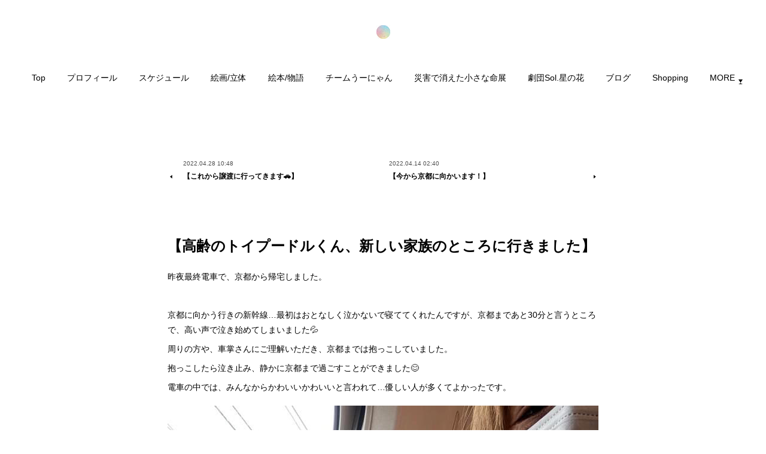

--- FILE ---
content_type: text/html; charset=utf-8
request_url: https://www.usa-peace.com/posts/33761387
body_size: 12443
content:
<!doctype html>

            <html lang="ja" data-reactroot=""><head><meta charSet="UTF-8"/><meta http-equiv="X-UA-Compatible" content="IE=edge"/><meta name="viewport" content="width=device-width,user-scalable=no,initial-scale=1.0,minimum-scale=1.0,maximum-scale=1.0"/><title data-react-helmet="true">【高齢のトイプードルくん、新しい家族のところに行きました】 | Usa official web site</title><link data-react-helmet="true" rel="canonical" href="https://www.usa-peace.com/posts/33761387/"/><meta name="description" content="昨夜最終電車で、京都から帰宅しました。京都に向かう行きの新幹線…最初はおとなしく泣かないで寝ててくれたんですが、京都まであと30分と言うところで、高い声で泣き始めてしまいました💦周りの方や、車掌さんに"/><meta property="fb:app_id" content="522776621188656"/><meta property="og:url" content="https://www.usa-peace.com/posts/33761387"/><meta property="og:type" content="article"/><meta property="og:title" content="【高齢のトイプードルくん、新しい家族のところに行きました】"/><meta property="og:description" content="昨夜最終電車で、京都から帰宅しました。京都に向かう行きの新幹線…最初はおとなしく泣かないで寝ててくれたんですが、京都まであと30分と言うところで、高い声で泣き始めてしまいました💦周りの方や、車掌さんに"/><meta property="og:image" content="https://cdn.amebaowndme.com/madrid-prd/madrid-web/images/sites/321095/5823906dd158e47ddc89eec294782605_292b8069cdc1666bbb681cb022966328.jpg"/><meta property="og:site_name" content="Usa official web site"/><meta property="og:locale" content="ja_JP"/><meta name="twitter:card" content="summary_large_image"/><meta name="twitter:site" content="@amebaownd"/><meta name="twitter:title" content="【高齢のトイプードルくん、新しい家族のところに行きました】 | Usa official web site"/><meta name="twitter:description" content="昨夜最終電車で、京都から帰宅しました。京都に向かう行きの新幹線…最初はおとなしく泣かないで寝ててくれたんですが、京都まであと30分と言うところで、高い声で泣き始めてしまいました💦周りの方や、車掌さんに"/><meta name="twitter:image" content="https://cdn.amebaowndme.com/madrid-prd/madrid-web/images/sites/321095/5823906dd158e47ddc89eec294782605_292b8069cdc1666bbb681cb022966328.jpg"/><meta name="twitter:app:id:iphone" content="911640835"/><meta name="twitter:app:url:iphone" content="amebaownd://public/sites/321095/posts/33761387"/><meta name="twitter:app:id:googleplay" content="jp.co.cyberagent.madrid"/><meta name="twitter:app:url:googleplay" content="amebaownd://public/sites/321095/posts/33761387"/><meta name="twitter:app:country" content="US"/><link rel="amphtml" href="https://amp.amebaownd.com/posts/33761387"/><link rel="alternate" type="application/rss+xml" title="Usa official web site" href="https://www.usa-peace.com/rss.xml"/><link rel="alternate" type="application/atom+xml" title="Usa official web site" href="https://www.usa-peace.com/atom.xml"/><link rel="sitemap" type="application/xml" title="Sitemap" href="/sitemap.xml"/><link href="https://static.amebaowndme.com/madrid-frontend/css/user.min-a66be375c.css" rel="stylesheet" type="text/css"/><link href="https://static.amebaowndme.com/madrid-frontend/css/belle/index.min-a66be375c.css" rel="stylesheet" type="text/css"/><link rel="icon" href="https://cdn.amebaowndme.com/madrid-prd/madrid-web/images/sites/321095/3e11ee71ff0b989860f1f2f8459fa6c5_056cc9f92970cbddd3420766a22c78d2.png?width=32&amp;height=32"/><link rel="apple-touch-icon" href="https://cdn.amebaowndme.com/madrid-prd/madrid-web/images/sites/321095/3e11ee71ff0b989860f1f2f8459fa6c5_056cc9f92970cbddd3420766a22c78d2.png?width=180&amp;height=180"/><style id="site-colors" charSet="UTF-8">.u-nav-clr {
  color: #000000;
}
.u-nav-bdr-clr {
  border-color: #000000;
}
.u-nav-bg-clr {
  background-color: #d6cbd6;
}
.u-nav-bg-bdr-clr {
  border-color: #d6cbd6;
}
.u-site-clr {
  color: ;
}
.u-base-bg-clr {
  background-color: #ffffff;
}
.u-btn-clr {
  color: #060208;
}
.u-btn-clr:hover,
.u-btn-clr--active {
  color: rgba(6,2,8, 0.7);
}
.u-btn-clr--disabled,
.u-btn-clr:disabled {
  color: rgba(6,2,8, 0.5);
}
.u-btn-bdr-clr {
  border-color: #7a3614;
}
.u-btn-bdr-clr:hover,
.u-btn-bdr-clr--active {
  border-color: rgba(122,54,20, 0.7);
}
.u-btn-bdr-clr--disabled,
.u-btn-bdr-clr:disabled {
  border-color: rgba(122,54,20, 0.5);
}
.u-btn-bg-clr {
  background-color: #7a3614;
}
.u-btn-bg-clr:hover,
.u-btn-bg-clr--active {
  background-color: rgba(122,54,20, 0.7);
}
.u-btn-bg-clr--disabled,
.u-btn-bg-clr:disabled {
  background-color: rgba(122,54,20, 0.5);
}
.u-txt-clr {
  color: #000000;
}
.u-txt-clr--lv1 {
  color: rgba(0,0,0, 0.7);
}
.u-txt-clr--lv2 {
  color: rgba(0,0,0, 0.5);
}
.u-txt-clr--lv3 {
  color: rgba(0,0,0, 0.3);
}
.u-txt-bg-clr {
  background-color: #e5e5e5;
}
.u-lnk-clr,
.u-clr-area a {
  color: #008000;
}
.u-lnk-clr:visited,
.u-clr-area a:visited {
  color: rgba(0,128,0, 0.7);
}
.u-lnk-clr:hover,
.u-clr-area a:hover {
  color: rgba(0,128,0, 0.5);
}
.u-ttl-blk-clr {
  color: #141414;
}
.u-ttl-blk-bdr-clr {
  border-color: #141414;
}
.u-ttl-blk-bdr-clr--lv1 {
  border-color: #d0d0d0;
}
.u-bdr-clr {
  border-color: #016b52;
}
.u-acnt-bdr-clr {
  border-color: #cc7c8c;
}
.u-acnt-bg-clr {
  background-color: #cc7c8c;
}
body {
  background-color: #ffffff;
}
blockquote {
  color: rgba(0,0,0, 0.7);
  border-left-color: #016b52;
};</style><style id="user-css" charSet="UTF-8">/**
 * @media all
 * 全体に適用したいCSSを記述してください。
 */

a[href*="768382"] time {
display: none:
}

a[href*="707277"] time {
display: none;
}

a[href*="707278"] time {
display: none;
}

a[href*="770095"] time {
display: none;
}

a[href*="771560"] time {
display: none;
}

a[href*="1328303"] time {
display: none;
}

a[href*="848448"] time {
display: none;
}

a[href*="768376"] time {
display: none;
}

.page__main--blog-detail .blog-article__date {
display: none;
} 
 

@media screen and (min-width: 480px) {
  .btn__item {
    display: block;
    margin: 1em auto;
    position: relative;
    text-transform: uppercase;
    overflow: hidden;
      -webkit-transition: all 0.3s;
      -moz-transition: all 0.3s;
      -o-transition: all 0.3s;
      transition: all 0.3s;
  }
  .btn__item::after {
    content: '';
    position: absolute;
    z-index: -1;
    height: 100%;
    left: -35%;
    top: 0;
    transform: skew(50deg);
    transition-duration: 0.6s;
    transform-origin: top left;
    width: 0;
  }
  .btn__item:hover {
    color: #fff;
    background-color: #111;
  }
  .btn__item:hover:after {
    height: 100%;
    width: 135%;
  }
}

@media screen and (min-width: 480px) {
  .global-nav__item>a {
    line-height: 30px;
  }
  .global-nav__item>a::after {
    border-bottom: solid 2px #111;
    bottom: 0;
    content: "";
    display: block;
    transition: all .3s ease;
    -webkit-transition: all .3s ease;
    width: 0;
  }
  .global-nav__item>a:hover::after {
    width: 100%;
  }
  .global-nav__item--active>a,
  .pc .global-nav__item:hover>a {
    opacity:1;
  }
};</style><style media="screen and (max-width: 800px)" id="user-sp-css" charSet="UTF-8">/**
 * @media (max-width: 800px)
 * 画面幅が800px以下のスマートフォン、タブレット用のCSSを記述してください。
 */

a[href*="768382"] time {
display: none;
}

a[href*="707277"] time {
display: none;
}

a[href*="707278"] time {
display: none;
}

a[href*="770095"] time {
display: none;
}

a[href*="771560"] time {
display: none;
}

a[href*="1328303"] time {
display: none;
}

a[href*="848448"] time {
display: none;
}

a[href*="768376"] time {
display: none;
}

.page__main--blog-detail .blog-article__date {
display: none;
} 

.box29 {
    margin: 2em 0;
    background: #dcefff;
}
.box29 .box-title {
    font-size: 1.2em;
    background: #5fb3f5;
    padding: 4px;
    text-align: center;
    color: #FFF;
    font-weight: bold;
    letter-spacing: 0.05em;
}
.box29 p {
    padding: 15px 20px;
    margin: 0;
}



;</style><script>
              (function(i,s,o,g,r,a,m){i['GoogleAnalyticsObject']=r;i[r]=i[r]||function(){
              (i[r].q=i[r].q||[]).push(arguments)},i[r].l=1*new Date();a=s.createElement(o),
              m=s.getElementsByTagName(o)[0];a.async=1;a.src=g;m.parentNode.insertBefore(a,m)
              })(window,document,'script','//www.google-analytics.com/analytics.js','ga');
            </script></head><body id="mdrd-a66be375c" class="u-txt-clr u-base-bg-clr theme-belle plan-premium hide-owndbar "><noscript><iframe src="//www.googletagmanager.com/ns.html?id=GTM-PXK9MM" height="0" width="0" style="display:none;visibility:hidden"></iframe></noscript><script>
            (function(w,d,s,l,i){w[l]=w[l]||[];w[l].push({'gtm.start':
            new Date().getTime(),event:'gtm.js'});var f=d.getElementsByTagName(s)[0],
            j=d.createElement(s),dl=l!='dataLayer'?'&l='+l:'';j.async=true;j.src=
            '//www.googletagmanager.com/gtm.js?id='+i+dl;f.parentNode.insertBefore(j,f);
            })(window,document, 'script', 'dataLayer', 'GTM-PXK9MM');
            </script><div id="content"><div class="page " data-reactroot=""><div class="page__outer"><div class="page__inner u-base-bg-clr"><header class="page__header header"><div class="header__inner u-nav-bg-bdr-clr"><div class="site-icon"><div><img alt=""/></div></div><nav role="navigation" class="header__nav global-nav js-nav-overflow-criterion "><ul class="global-nav__list u-base-bg-clr u-nav-bg-bdr-clr "><li role="button" class="global-nav__item u-nav-bg-bdr-clr js-nav-item "><a target="" class="u-nav-clr u-font u-nav-bdr-clr" href="/">Top</a></li><li role="button" class="global-nav__item u-nav-bg-bdr-clr js-nav-item "><a target="" class="u-nav-clr u-font u-nav-bdr-clr" href="/pages/1217838/blog">プロフィール</a></li><li role="button" class="global-nav__item u-nav-bg-bdr-clr js-nav-item "><a target="" class="u-nav-clr u-font u-nav-bdr-clr" href="/pages/7469215/page_202312062116">スケジュール</a></li><li role="button" class="global-nav__item u-nav-bg-bdr-clr js-nav-item "><a target="" class="u-nav-clr u-font u-nav-bdr-clr" href="/pages/2410437/blog">絵画/立体</a></li><li role="button" class="global-nav__item u-nav-bg-bdr-clr js-nav-item "><a target="" class="u-nav-clr u-font u-nav-bdr-clr" href="/pages/1212766/blog">絵本/物語</a></li><li role="button" class="global-nav__item u-nav-bg-bdr-clr js-nav-item "><a target="" class="u-nav-clr u-font u-nav-bdr-clr" href="/pages/2635105/page_201902231505">チームうーにゃん</a></li><li role="button" class="global-nav__item u-nav-bg-bdr-clr js-nav-item "><a target="" class="u-nav-clr u-font u-nav-bdr-clr" href="/pages/2635096/page_201902231457">災害で消えた小さな命展</a></li><li role="button" class="global-nav__item u-nav-bg-bdr-clr js-nav-item "><a target="" class="u-nav-clr u-font u-nav-bdr-clr" href="/pages/2635107/page_201902231505">劇団Sol.星の花</a></li><li role="button" class="global-nav__item u-nav-bg-bdr-clr js-nav-item "><a target="" class="u-nav-clr u-font u-nav-bdr-clr" href="/pages/2279137/blog">ブログ</a></li><li role="button" class="global-nav__item u-nav-bg-bdr-clr js-nav-item "><a target="" class="u-nav-clr u-font u-nav-bdr-clr" href="/pages/2408413/page_201811232100">Shopping</a></li><li role="button" class="global-nav__item u-nav-bg-bdr-clr js-nav-item "><a target="" class="u-nav-clr u-font u-nav-bdr-clr" href="/pages/1239657/page_201709021533">お仕事依頼/お問い合わせ</a></li></ul></nav><button class="header__icon icon icon--menu2 u-nav-clr"></button></div></header><div><div class="page__main--outer"><div role="main" class="page__main page__main--blog-detail"><div class="section"><div class="blog-article-outer"><article class="blog-article"><div class="complementary-outer complementary-outer--slot1"><div class="complementary complementary--postPrevNext "><div class="block-type--postPrevNext"><div class="pager pager--type2"><ul class="pager__list"><li class="pager__item pager__item--prev"><a class="pager__item-inner" href="/posts/34036042"><time class="pager__date u-txt-clr u-txt-clr--lv1" dateTime="2022-04-28T10:48:54Z">2022.04.28 10:48</time><div><span class="pager__description u-txt-clr">【これから譲渡に行ってきます🚗】</span></div><span aria-hidden="true" class="pager__icon icon icon--disclosure-l4 u-txt-clr"></span></a></li><li class="pager__item pager__item--next"><a class="pager__item-inner" href="/posts/33746742"><time class="pager__date u-txt-clr u-txt-clr--lv1" dateTime="2022-04-14T02:40:28Z">2022.04.14 02:40</time><div><span class="pager__description u-txt-clr">【今から京都に向かいます！】</span></div><span aria-hidden="true" class="pager__icon icon icon--disclosure-r4 u-txt-clr"></span></a></li></ul></div></div></div></div><div class="blog-article__inner"><div class="blog-article__header"><time class="blog-article__date u-txt-clr u-txt-clr--lv2" dateTime="2022-04-15T03:58:55Z">2022.04.15 03:58</time></div><div class="blog-article__content"><div class="blog-article__title blog-title"><h1 class="blog-title__text u-txt-clr">【高齢のトイプードルくん、新しい家族のところに行きました】</h1></div><div class="blog-article__body blog-body"><div class="blog-body__item"><div class="blog-body__text u-txt-clr u-clr-area" data-block-type="text"><div><span style="-webkit-text-size-adjust: 100%;">昨夜最終電車で、京都から帰宅しました。</span><br></div><div><br></div><div>京都に向かう行きの新幹線…最初はおとなしく泣かないで寝ててくれたんですが、京都まであと30分と言うところで、高い声で泣き始めてしまいました💦</div><div>周りの方や、車掌さんにご理解いただき、京都までは抱っこしていました。</div><div>抱っこしたら泣き止み、静かに京都まで過ごすことができました😊</div><div>電車の中では、みんなからかわいいかわいいと言われて…優しい人が多くてよかったです。</div><div></div></div></div><div class="blog-body__item"><div class="img img__item-- img__item--fit"><div><img alt=""/></div></div></div><div class="blog-body__item"><div class="blog-body__text u-txt-clr u-clr-area" data-block-type="text"><div>新幹線の中。抱っこしていれば、おとなしく乗っていました。</div></div></div><div class="blog-body__item"><div class="blog-body__text u-txt-clr u-clr-area" data-block-type="text"><div><br></div><div>京都駅まで、里親さんが車でお迎えに来てくれました。</div><div>里親さんは、ご自宅でお仕事をされている方なので、24時間、トイプードル君と一緒に過ごすことができます。</div><div>里親さんは、「この子がもういいって言うくらい、毎日たくさん抱っこするからね」と言っていました😊</div><div><span style="-webkit-text-size-adjust: 100%;">今まで甘えることができなかった分、これからはたくさんたくさん甘えて幸せに過ごしてね。</span><br></div><div><span style="-webkit-text-size-adjust: 100%;"></span></div></div></div><div class="blog-body__item"><div class="img img__item-- img__item--fit"><div><img alt=""/></div></div></div><div class="blog-body__item"><div class="blog-body__text u-txt-clr u-clr-area" data-block-type="text"><div>最後の桜が咲いていると言うことで、桜を見に里親さんと一緒にお出かけすることになりました。</div><div></div></div></div><div class="blog-body__item"><div class="img img__item-- img__item--fit"><div><img alt=""/></div></div></div><div class="blog-body__item"><div class="img img__item-- img__item--fit"><div><img alt=""/></div></div></div><div class="blog-body__item"><div class="blog-body__text u-txt-clr u-clr-area" data-block-type="text"><div>鞄の中でも、抱っこされていれば、おとなしく過ごしています。</div><div><br></div></div></div><div class="blog-body__item"><div class="img img__item-- img__item--fit"><div><img alt=""/></div></div></div><div class="blog-body__item"><div class="blog-body__text u-txt-clr u-clr-area" data-block-type="text"><div>笑いながら寝てました😊</div></div></div><div class="blog-body__item"><div class="img img__item-- img__item--fit"><div><img alt=""/></div></div></div><div class="blog-body__item"><div class="blog-body__text u-txt-clr u-clr-area" data-block-type="text"><div>帰宅して、お布団で熟睡…</div></div></div><div class="blog-body__item"><div class="blog-body__text u-txt-clr u-clr-area" data-block-type="text"><div><span style="-webkit-text-size-adjust: 100%;">里親さんとトイプードル君とお別れした後、いつも京都でお世話になっている方とお会いしたり、以前、高齢ワンちゃんを譲渡した里親さんとお会いしたりしてきました。</span><br></div><div>みんな、幸せそうで嬉しかったです。</div><div></div></div></div><div class="blog-body__item"><div class="img img__item-- img__item--fit"><div><img alt=""/></div></div></div><div class="blog-body__item"><div class="blog-body__text u-txt-clr u-clr-area" data-block-type="text"><div>以前譲渡したワンちゃんと里親さんです😊</div><div>2人とも幸せな笑顔をしていました</div></div></div><div class="blog-body__item"><div class="img img__item-- img__item--fit"><div><img alt=""/></div></div></div><div class="blog-body__item"><div class="blog-body__text u-txt-clr u-clr-area" data-block-type="text"><div>おめめがキラキラです✨</div></div></div><div class="blog-body__item"><div class="blog-body__text u-txt-clr u-clr-area" data-block-type="text"><div><span style="-webkit-text-size-adjust: 100%;">私も幸せな1日でした🍀</span><br></div><div><br></div><div>🔴チームうーにゃん、</div><div>里親さん募集犬猫情報￼￼￼</div><div><a class="u-lnk-clr" title="https://team-u-nyan.amebaownd.com/pages/2231629/gallery" href="https://team-u-nyan.amebaownd.com/pages/2231629/gallery">https://team-u-nyan.amebaownd.com/pages/2231629/gallery</a></div><div><br></div><div>＃里親</div><div>＃保護犬</div><div>＃高齢犬</div><div>＃京都</div></div></div></div></div><div class="blog-article__footer"><div class="bloginfo"><div class="bloginfo__category bloginfo-category"><ul class="bloginfo-category__list bloginfo-category-list"><li class="bloginfo-category-list__item"><a class="u-txt-clr u-txt-clr--lv2" href="/posts/categories/1503968">ブログ<!-- -->(<!-- -->783<!-- -->)</a></li></ul></div></div><div class="reblog-btn-outer"><div class="reblog-btn-body"><button class="reblog-btn"><span class="reblog-btn__inner"><span class="icon icon--reblog2"></span></span></button></div></div></div></div><div class="complementary-outer complementary-outer--slot2"><div class="complementary complementary--postPrevNext "><div class="block-type--postPrevNext"><div class="pager pager--type2"><ul class="pager__list"><li class="pager__item pager__item--prev"><a class="pager__item-inner" href="/posts/34036042"><time class="pager__date u-txt-clr u-txt-clr--lv1" dateTime="2022-04-28T10:48:54Z">2022.04.28 10:48</time><div><span class="pager__description u-txt-clr">【これから譲渡に行ってきます🚗】</span></div><span aria-hidden="true" class="pager__icon icon icon--disclosure-l4 u-txt-clr"></span></a></li><li class="pager__item pager__item--next"><a class="pager__item-inner" href="/posts/33746742"><time class="pager__date u-txt-clr u-txt-clr--lv1" dateTime="2022-04-14T02:40:28Z">2022.04.14 02:40</time><div><span class="pager__description u-txt-clr">【今から京都に向かいます！】</span></div><span aria-hidden="true" class="pager__icon icon icon--disclosure-r4 u-txt-clr"></span></a></li></ul></div></div></div><div class="complementary complementary--relatedPosts "><div class="block-type--relatedPosts"></div></div><div class="complementary complementary--shareButton "><div class="block-type--shareButton"><div class="share share--filled share--filled-4"><button class="share__btn--facebook share__btn share__btn--filled"><span aria-hidden="true" class="icon--facebook icon"></span></button><button class="share__btn--twitter share__btn share__btn--filled"><span aria-hidden="true" class="icon--twitter icon"></span></button><button class="share__btn--nanagogo share__btn share__btn--filled"><span aria-hidden="true" class="icon--nanagogo icon"></span></button></div></div></div><div class="complementary complementary--siteFollow "><div class="block-type--siteFollow"><div class="site-follow u-bdr-clr"><div class="site-follow__img"><div><img alt=""/></div></div><div class="site-follow__body"><p class="site-follow__title u-txt-clr"><span class="site-follow__title-inner ">Usa official web site</span></p><p class="site-follow__text u-txt-clr u-txt-clr--lv1">【うさ公式ホームページ】
創作家
「災害で消えた小さな命展」主催。
「災害時ペット捜索・救助チームうーにゃん」、「劇団Sol.星の花」代表。
この３つの活動を通して、命の大切さや思いやる気持ちを伝えていきます。</p><div class="site-follow__btn-outer"><button class="site-follow__btn site-follow__btn--yet"><div class="site-follow__btn-text"><span aria-hidden="true" class="site-follow__icon icon icon--plus"></span>フォロー</div></button></div></div></div></div></div></div><div class="blog-article__comment"><div class="comment-list js-comment-list"><div><p class="comment-count u-txt-clr u-txt-clr--lv2"><span>0</span>コメント</p><ul><li class="comment-list__item comment-item js-comment-form"><div class="comment-item__body"><form class="comment-item__form u-bdr-clr "><div class="comment-item__form-head"><textarea type="text" id="post-comment" maxLength="1100" placeholder="コメントする..." class="comment-item__input"></textarea></div><div class="comment-item__form-foot"><p class="comment-item__count-outer"><span class="comment-item__count ">1000</span> / 1000</p><button type="submit" disabled="" class="comment-item__submit">投稿</button></div></form></div></li></ul></div></div></div><div class="complementary-outer complementary-outer--slot3"><div class="complementary complementary--keywordSearch "><div class="block-type--keywordSearch"><div class="block-type--keyword-search"><h3 class="heading-common u-txt-clr u-bdr-clr">検索</h3><div class="keyword-search u-bdr-clr"><form action="" name="keywordSearchForm0" novalidate=""><label for="keyword-search-0" aria-hidden="true" class="keyword-search__icon icon icon--search3"></label><input type="search" id="keyword-search-0" placeholder="キーワードを入力" name="keyword" maxLength="100" class="keyword-search__input"/></form></div></div></div></div></div><div class="pswp" tabindex="-1" role="dialog" aria-hidden="true"><div class="pswp__bg"></div><div class="pswp__scroll-wrap"><div class="pswp__container"><div class="pswp__item"></div><div class="pswp__item"></div><div class="pswp__item"></div></div><div class="pswp__ui pswp__ui--hidden"><div class="pswp__top-bar"><div class="pswp__counter"></div><button class="pswp__button pswp__button--close" title="Close (Esc)"></button><button class="pswp__button pswp__button--share" title="Share"></button><button class="pswp__button pswp__button--fs" title="Toggle fullscreen"></button><button class="pswp__button pswp__button--zoom" title="Zoom in/out"></button><div class="pswp__preloader"><div class="pswp__preloader__icn"><div class="pswp__preloader__cut"><div class="pswp__preloader__donut"></div></div></div></div></div><div class="pswp__share-modal pswp__share-modal--hidden pswp__single-tap"><div class="pswp__share-tooltip"></div></div><div class="pswp__button pswp__button--close pswp__close"><span class="pswp__close__item pswp__close"></span><span class="pswp__close__item pswp__close"></span></div><div class="pswp__bottom-bar"><button class="pswp__button pswp__button--arrow--left js-lightbox-arrow" title="Previous (arrow left)"></button><button class="pswp__button pswp__button--arrow--right js-lightbox-arrow" title="Next (arrow right)"></button></div><div class=""><div class="pswp__caption"><div class="pswp__caption"></div><div class="pswp__caption__link"><a class="js-link"></a></div></div></div></div></div></div></article></div></div></div></div></div><footer role="contentinfo" class="page__footer footer" style="opacity:1 !important;visibility:visible !important;text-indent:0 !important;overflow:visible !important;position:static !important"><div class="footer__inner u-bdr-clr " style="opacity:1 !important;visibility:visible !important;text-indent:0 !important;overflow:visible !important;display:block !important;transform:none !important"><div class="footer__item u-bdr-clr" style="opacity:1 !important;visibility:visible !important;text-indent:0 !important;overflow:visible !important;display:block !important;transform:none !important"><p class="footer__copyright u-font"><small class="u-txt-clr u-txt-clr--lv2 u-font" style="color:rgba(0,0,0, 0.5) !important">Copyright © <!-- -->2026<!-- --> <!-- -->Usa official web site<!-- -->.</small></p></div></div></footer></div></div><div class="toast"></div></div></div><script charSet="UTF-8">window.mdrdEnv="prd";</script><script charSet="UTF-8">window.INITIAL_STATE={"authenticate":{"authCheckCompleted":false,"isAuthorized":false},"blogPostReblogs":{},"category":{},"currentSite":{"fetching":false,"status":null,"site":{}},"shopCategory":{},"categories":{},"notifications":{},"page":{},"paginationTitle":{},"postArchives":{},"postComments":{"33761387":{"data":[],"pagination":{"total":0,"offset":0,"limit":3,"cursors":{"after":"","before":""}},"fetching":false},"submitting":false,"postStatus":null},"postDetail":{"postDetail-blogPostId:33761387":{"fetching":false,"loaded":true,"meta":{"code":200},"data":{"id":"33761387","userId":"455519","siteId":"321095","status":"publish","title":"【高齢のトイプードルくん、新しい家族のところに行きました】","contents":[{"type":"text","format":"html","value":"\u003Cdiv\u003E\u003Cspan style=\"-webkit-text-size-adjust: 100%;\"\u003E昨夜最終電車で、京都から帰宅しました。\u003C\u002Fspan\u003E\u003Cbr\u003E\u003C\u002Fdiv\u003E\u003Cdiv\u003E\u003Cbr\u003E\u003C\u002Fdiv\u003E\u003Cdiv\u003E京都に向かう行きの新幹線…最初はおとなしく泣かないで寝ててくれたんですが、京都まであと30分と言うところで、高い声で泣き始めてしまいました💦\u003C\u002Fdiv\u003E\u003Cdiv\u003E周りの方や、車掌さんにご理解いただき、京都までは抱っこしていました。\u003C\u002Fdiv\u003E\u003Cdiv\u003E抱っこしたら泣き止み、静かに京都まで過ごすことができました😊\u003C\u002Fdiv\u003E\u003Cdiv\u003E電車の中では、みんなからかわいいかわいいと言われて…優しい人が多くてよかったです。\u003C\u002Fdiv\u003E\u003Cdiv\u003E\u003C\u002Fdiv\u003E"},{"type":"image","fit":true,"scale":1,"align":"","url":"https:\u002F\u002Fcdn.amebaowndme.com\u002Fmadrid-prd\u002Fmadrid-web\u002Fimages\u002Fsites\u002F321095\u002F5823906dd158e47ddc89eec294782605_292b8069cdc1666bbb681cb022966328.jpg","link":"","width":720,"height":959,"target":"_blank","lightboxIndex":0},{"type":"text","format":"html","value":"\u003Cdiv\u003E新幹線の中。抱っこしていれば、おとなしく乗っていました。\u003C\u002Fdiv\u003E"},{"type":"text","format":"html","value":"\u003Cdiv\u003E\u003Cbr\u003E\u003C\u002Fdiv\u003E\u003Cdiv\u003E京都駅まで、里親さんが車でお迎えに来てくれました。\u003C\u002Fdiv\u003E\u003Cdiv\u003E里親さんは、ご自宅でお仕事をされている方なので、24時間、トイプードル君と一緒に過ごすことができます。\u003C\u002Fdiv\u003E\u003Cdiv\u003E里親さんは、「この子がもういいって言うくらい、毎日たくさん抱っこするからね」と言っていました😊\u003C\u002Fdiv\u003E\u003Cdiv\u003E\u003Cspan style=\"-webkit-text-size-adjust: 100%;\"\u003E今まで甘えることができなかった分、これからはたくさんたくさん甘えて幸せに過ごしてね。\u003C\u002Fspan\u003E\u003Cbr\u003E\u003C\u002Fdiv\u003E\u003Cdiv\u003E\u003Cspan style=\"-webkit-text-size-adjust: 100%;\"\u003E\u003C\u002Fspan\u003E\u003C\u002Fdiv\u003E"},{"type":"image","fit":true,"scale":1,"align":"","url":"https:\u002F\u002Fcdn.amebaowndme.com\u002Fmadrid-prd\u002Fmadrid-web\u002Fimages\u002Fsites\u002F321095\u002F6e286287b44984f7d244d21294e51f63_00080d022a40ae0fb0d67f58bc36ea73.jpg","link":"","width":1500,"height":2000,"target":"_blank","lightboxIndex":1},{"type":"text","format":"html","value":"\u003Cdiv\u003E最後の桜が咲いていると言うことで、桜を見に里親さんと一緒にお出かけすることになりました。\u003C\u002Fdiv\u003E\u003Cdiv\u003E\u003C\u002Fdiv\u003E"},{"type":"image","fit":true,"scale":1,"align":"","url":"https:\u002F\u002Fcdn.amebaowndme.com\u002Fmadrid-prd\u002Fmadrid-web\u002Fimages\u002Fsites\u002F321095\u002F316f72dcbdb58024a5a16b1a2f3a86b1_6ffd02c2c312380a603b7104977640e4.jpg","link":"","width":1500,"height":2000,"target":"_blank","lightboxIndex":2},{"type":"image","fit":true,"scale":1,"align":"","url":"https:\u002F\u002Fcdn.amebaowndme.com\u002Fmadrid-prd\u002Fmadrid-web\u002Fimages\u002Fsites\u002F321095\u002F590d1c27051e4c5999e92f19427ac8f6_4e25ead2fef02270e49f7c9dcfa6e005.jpg","link":"","width":1500,"height":2000,"target":"_blank","lightboxIndex":3},{"type":"text","format":"html","value":"\u003Cdiv\u003E鞄の中でも、抱っこされていれば、おとなしく過ごしています。\u003C\u002Fdiv\u003E\u003Cdiv\u003E\u003Cbr\u003E\u003C\u002Fdiv\u003E"},{"type":"image","fit":true,"scale":1,"align":"","url":"https:\u002F\u002Fcdn.amebaowndme.com\u002Fmadrid-prd\u002Fmadrid-web\u002Fimages\u002Fsites\u002F321095\u002F2affce689ed4b8b2b1dc20f42ba45687_45b1205e3a359619c9d31119ba06ea9d.jpg","link":"","width":1500,"height":2000,"target":"_blank","lightboxIndex":4},{"type":"text","format":"html","value":"\u003Cdiv\u003E笑いながら寝てました😊\u003C\u002Fdiv\u003E"},{"type":"image","fit":true,"scale":1,"align":"","url":"https:\u002F\u002Fcdn.amebaowndme.com\u002Fmadrid-prd\u002Fmadrid-web\u002Fimages\u002Fsites\u002F321095\u002F03d80d33b403a4797b102f0f4b256580_2b46299a298182c1ba814a1a194458a8.jpg","link":"","width":1477,"height":1108,"target":"_blank","lightboxIndex":5},{"type":"text","format":"html","value":"\u003Cdiv\u003E帰宅して、お布団で熟睡…\u003C\u002Fdiv\u003E"},{"type":"text","format":"html","value":"\u003Cdiv\u003E\u003Cspan style=\"-webkit-text-size-adjust: 100%;\"\u003E里親さんとトイプードル君とお別れした後、いつも京都でお世話になっている方とお会いしたり、以前、高齢ワンちゃんを譲渡した里親さんとお会いしたりしてきました。\u003C\u002Fspan\u003E\u003Cbr\u003E\u003C\u002Fdiv\u003E\u003Cdiv\u003Eみんな、幸せそうで嬉しかったです。\u003C\u002Fdiv\u003E\u003Cdiv\u003E\u003C\u002Fdiv\u003E"},{"type":"image","fit":true,"scale":1,"align":"","url":"https:\u002F\u002Fcdn.amebaowndme.com\u002Fmadrid-prd\u002Fmadrid-web\u002Fimages\u002Fsites\u002F321095\u002F7d81347e1693e59a9772c30ac3cd1b31_e4fb7580eaaa11e49e0ae6770cd876d3.jpg","link":"","width":720,"height":960,"target":"_blank","lightboxIndex":6},{"type":"text","format":"html","value":"\u003Cdiv\u003E以前譲渡したワンちゃんと里親さんです😊\u003C\u002Fdiv\u003E\u003Cdiv\u003E2人とも幸せな笑顔をしていました\u003C\u002Fdiv\u003E"},{"type":"image","fit":true,"scale":1,"align":"","url":"https:\u002F\u002Fcdn.amebaowndme.com\u002Fmadrid-prd\u002Fmadrid-web\u002Fimages\u002Fsites\u002F321095\u002F1fcafe56a97def711646df573995c988_261da62c3dcd42003c9110ed2cd965ab.jpg","link":"","width":540,"height":960,"target":"_blank","lightboxIndex":7},{"type":"text","format":"html","value":"\u003Cdiv\u003Eおめめがキラキラです✨\u003C\u002Fdiv\u003E"},{"type":"text","format":"html","value":"\u003Cdiv\u003E\u003Cspan style=\"-webkit-text-size-adjust: 100%;\"\u003E私も幸せな1日でした🍀\u003C\u002Fspan\u003E\u003Cbr\u003E\u003C\u002Fdiv\u003E\u003Cdiv\u003E\u003Cbr\u003E\u003C\u002Fdiv\u003E\u003Cdiv\u003E🔴チームうーにゃん、\u003C\u002Fdiv\u003E\u003Cdiv\u003E里親さん募集犬猫情報￼￼￼\u003C\u002Fdiv\u003E\u003Cdiv\u003E\u003Ca href=\"https:\u002F\u002Fteam-u-nyan.amebaownd.com\u002Fpages\u002F2231629\u002Fgallery\" title=\"https:\u002F\u002Fteam-u-nyan.amebaownd.com\u002Fpages\u002F2231629\u002Fgallery\" class=\"u-lnk-clr\"\u003Ehttps:\u002F\u002Fteam-u-nyan.amebaownd.com\u002Fpages\u002F2231629\u002Fgallery\u003C\u002Fa\u003E\u003C\u002Fdiv\u003E\u003Cdiv\u003E\u003Cbr\u003E\u003C\u002Fdiv\u003E\u003Cdiv\u003E＃里親\u003C\u002Fdiv\u003E\u003Cdiv\u003E＃保護犬\u003C\u002Fdiv\u003E\u003Cdiv\u003E＃高齢犬\u003C\u002Fdiv\u003E\u003Cdiv\u003E＃京都\u003C\u002Fdiv\u003E"}],"urlPath":"","publishedUrl":"https:\u002F\u002Fwww.usa-peace.com\u002Fposts\u002F33761387","ogpDescription":"","ogpImageUrl":"","contentFiltered":"","viewCount":0,"commentCount":0,"reblogCount":0,"prevBlogPost":{"id":"34036042","title":"【これから譲渡に行ってきます🚗】","summary":"今から犬の譲渡のため、栃木県那須塩原市と茨城県土浦市に、行ってきます🚙また、ご報告します✨","imageUrl":"https:\u002F\u002Fcdn.amebaowndme.com\u002Fmadrid-prd\u002Fmadrid-web\u002Fimages\u002Fsites\u002F321095\u002F436ca2d617b164a4533687467b9122d8_85198337c3cbbd604eb21a8a1a6ebfdb.jpg","publishedAt":"2022-04-28T10:48:54Z"},"nextBlogPost":{"id":"33746742","title":"【今から京都に向かいます！】","summary":"先日、保護した15歳のトイプードルを、京都の里親さんのところに連れて行きます。保護してからの5日間は、ラジオパーソナリティ・フリーアナウンサーの松本ともこさんが、預かってくださいました。松本さん、ありがとうございました！　","imageUrl":"https:\u002F\u002Fcdn.amebaowndme.com\u002Fmadrid-prd\u002Fmadrid-web\u002Fimages\u002Fsites\u002F321095\u002Fe43eaf50029d9cf297d11c81c7ed2df1_6583ed51bc5b605368d07b61f356b284.jpg","publishedAt":"2022-04-14T02:40:28Z"},"rebloggedPost":false,"blogCategories":[{"id":"1503968","siteId":"321095","label":"ブログ","publishedCount":783,"createdAt":"2018-09-21T17:12:58Z","updatedAt":"2026-01-23T09:34:32Z"}],"user":{"id":"455519","nickname":"usa","description":"","official":false,"photoUrl":"https:\u002F\u002Fprofile-api.ameba.jp\u002Fv2\u002Fas\u002Fi1319f7c748b448abc0382803e011138a5507c6e\u002FprofileImage?cat=300","followingCount":1,"createdAt":"2017-07-13T04:08:25Z","updatedAt":"2026-01-23T09:15:30Z"},"updateUser":{"id":"455519","nickname":"usa","description":"","official":false,"photoUrl":"https:\u002F\u002Fprofile-api.ameba.jp\u002Fv2\u002Fas\u002Fi1319f7c748b448abc0382803e011138a5507c6e\u002FprofileImage?cat=300","followingCount":1,"createdAt":"2017-07-13T04:08:25Z","updatedAt":"2026-01-23T09:15:30Z"},"comments":{"pagination":{"total":0,"offset":0,"limit":3,"cursors":{"after":"","before":""}},"data":[]},"publishedAt":"2022-04-15T03:58:55Z","createdAt":"2022-04-15T04:24:43Z","updatedAt":"2022-04-15T04:24:43Z","version":1}}},"postList":{},"shopList":{},"shopItemDetail":{},"pureAd":{},"keywordSearch":{},"proxyFrame":{"loaded":false},"relatedPostList":{},"route":{"route":{"path":"\u002Fposts\u002F:blog_post_id","component":function Connect(props, context) {
        _classCallCheck(this, Connect);

        var _this = _possibleConstructorReturn(this, _Component.call(this, props, context));

        _this.version = version;
        _this.store = props.store || context.store;

        (0, _invariant2["default"])(_this.store, 'Could not find "store" in either the context or ' + ('props of "' + connectDisplayName + '". ') + 'Either wrap the root component in a <Provider>, ' + ('or explicitly pass "store" as a prop to "' + connectDisplayName + '".'));

        var storeState = _this.store.getState();
        _this.state = { storeState: storeState };
        _this.clearCache();
        return _this;
      },"route":{"id":"0","type":"blog_post_detail","idForType":"0","title":"","urlPath":"\u002Fposts\u002F:blog_post_id","isHomePage":false}},"params":{"blog_post_id":"33761387"},"location":{"pathname":"\u002Fposts\u002F33761387","search":"","hash":"","action":"POP","key":"4wmp11","query":{}}},"siteConfig":{"tagline":"【うさ公式ホームページ】\n創作家\n「災害で消えた小さな命展」主催。\n「災害時ペット捜索・救助チームうーにゃん」、「劇団Sol.星の花」代表。\nこの３つの活動を通して、命の大切さや思いやる気持ちを伝えていきます。","title":"Usa official web site","copyright":"","iconUrl":"https:\u002F\u002Fcdn.amebaowndme.com\u002Fmadrid-prd\u002Fmadrid-web\u002Fimages\u002Fsites\u002F321095\u002Fc83d8dad5137283729b453eebc61a6f9_77002062e3fe8991b54c2ab15d0e1219.jpg","logoUrl":"https:\u002F\u002Fcdn.amebaowndme.com\u002Fmadrid-prd\u002Fmadrid-web\u002Fimages\u002Fsites\u002F321095\u002F4ac1de7b27e505857e50be0088a4bb33_c3068fc60fec65f717975071d6055af9.jpg","coverImageUrl":"https:\u002F\u002Fcdn.amebaowndme.com\u002Fmadrid-prd\u002Fmadrid-web\u002Fimages\u002Fsites\u002F321095\u002F2b1ec42d5a4c8c4cdce673fc04bc95ec_3a17701bc39fe5a645e01f19a7f355cf.png","homePageId":"1125883","siteId":"321095","siteCategoryIds":[1,93,95],"themeId":"8","theme":"belle","shopId":"","openedShop":false,"shop":{"law":{"userType":"","corporateName":"","firstName":"","lastName":"","zipCode":"","prefecture":"","address":"","telNo":"","aboutContact":"","aboutPrice":"","aboutPay":"","aboutService":"","aboutReturn":""},"privacyPolicy":{"operator":"","contact":"","collectAndUse":"","restrictionToThirdParties":"","supervision":"","disclosure":"","cookie":""}},"user":{"id":"455519","nickname":"usa","photoUrl":"","createdAt":"2017-07-13T04:08:25Z","updatedAt":"2026-01-23T09:15:30Z"},"commentApproval":"accept","plan":{"id":"6","name":"premium-annual","ownd_header":true,"powered_by":true,"pure_ads":true},"verifiedType":"general","navigations":[{"title":"Top","urlPath":".\u002F","target":"_self","pageId":"1125883"},{"title":"プロフィール","urlPath":".\u002Fpages\u002F1217838\u002Fblog","target":"_self","pageId":"1217838"},{"title":"スケジュール","urlPath":".\u002Fpages\u002F7469215\u002Fpage_202312062116","target":"_self","pageId":"7469215"},{"title":"絵画\u002F立体","urlPath":".\u002Fpages\u002F2410437\u002Fblog","target":"_self","pageId":"2410437"},{"title":"絵本\u002F物語","urlPath":".\u002Fpages\u002F1212766\u002Fblog","target":"_self","pageId":"1212766"},{"title":"チームうーにゃん","urlPath":".\u002Fpages\u002F2635105\u002Fpage_201902231505","target":"_self","pageId":"2635105"},{"title":"災害で消えた小さな命展","urlPath":".\u002Fpages\u002F2635096\u002Fpage_201902231457","target":"_self","pageId":"2635096"},{"title":"劇団Sol.星の花","urlPath":".\u002Fpages\u002F2635107\u002Fpage_201902231505","target":"_self","pageId":"2635107"},{"title":"ブログ","urlPath":".\u002Fpages\u002F2279137\u002Fblog","target":"_self","pageId":"2279137"},{"title":"Shopping","urlPath":".\u002Fpages\u002F2408413\u002Fpage_201811232100","target":"_self","pageId":"2408413"},{"title":"お仕事依頼\u002Fお問い合わせ","urlPath":".\u002Fpages\u002F1239657\u002Fpage_201709021533","target":"_self","pageId":"1239657"}],"routings":[{"id":"0","type":"blog","idForType":"0","title":"","urlPath":"\u002Fposts\u002Fpage\u002F:page_num","isHomePage":false},{"id":"0","type":"blog_post_archive","idForType":"0","title":"","urlPath":"\u002Fposts\u002Farchives\u002F:yyyy\u002F:mm","isHomePage":false},{"id":"0","type":"blog_post_archive","idForType":"0","title":"","urlPath":"\u002Fposts\u002Farchives\u002F:yyyy\u002F:mm\u002Fpage\u002F:page_num","isHomePage":false},{"id":"0","type":"blog_post_category","idForType":"0","title":"","urlPath":"\u002Fposts\u002Fcategories\u002F:category_id","isHomePage":false},{"id":"0","type":"blog_post_category","idForType":"0","title":"","urlPath":"\u002Fposts\u002Fcategories\u002F:category_id\u002Fpage\u002F:page_num","isHomePage":false},{"id":"0","type":"author","idForType":"0","title":"","urlPath":"\u002Fauthors\u002F:user_id","isHomePage":false},{"id":"0","type":"author","idForType":"0","title":"","urlPath":"\u002Fauthors\u002F:user_id\u002Fpage\u002F:page_num","isHomePage":false},{"id":"0","type":"blog_post_category","idForType":"0","title":"","urlPath":"\u002Fposts\u002Fcategory\u002F:category_id","isHomePage":false},{"id":"0","type":"blog_post_category","idForType":"0","title":"","urlPath":"\u002Fposts\u002Fcategory\u002F:category_id\u002Fpage\u002F:page_num","isHomePage":false},{"id":"0","type":"blog_post_detail","idForType":"0","title":"","urlPath":"\u002Fposts\u002F:blog_post_id","isHomePage":false},{"id":"0","type":"keywordSearch","idForType":"0","title":"","urlPath":"\u002Fsearch\u002Fq\u002F:query","isHomePage":false},{"id":"0","type":"keywordSearch","idForType":"0","title":"","urlPath":"\u002Fsearch\u002Fq\u002F:query\u002Fpage\u002F:page_num","isHomePage":false},{"id":"7469215","type":"static","idForType":"0","title":"スケジュール","urlPath":"\u002Fpages\u002F7469215\u002F","isHomePage":false},{"id":"7469215","type":"static","idForType":"0","title":"スケジュール","urlPath":"\u002Fpages\u002F7469215\u002F:url_path","isHomePage":false},{"id":"7469159","type":"blog","idForType":"0","title":"スケジュール","urlPath":"\u002Fpages\u002F7469159\u002F","isHomePage":false},{"id":"7469159","type":"blog","idForType":"0","title":"スケジュール","urlPath":"\u002Fpages\u002F7469159\u002F:url_path","isHomePage":false},{"id":"2635107","type":"static","idForType":"0","title":"劇団Sol.星の花","urlPath":"\u002Fpages\u002F2635107\u002F","isHomePage":false},{"id":"2635107","type":"static","idForType":"0","title":"劇団Sol.星の花","urlPath":"\u002Fpages\u002F2635107\u002F:url_path","isHomePage":false},{"id":"2635105","type":"static","idForType":"0","title":"チームうーにゃん","urlPath":"\u002Fpages\u002F2635105\u002F","isHomePage":false},{"id":"2635105","type":"static","idForType":"0","title":"チームうーにゃん","urlPath":"\u002Fpages\u002F2635105\u002F:url_path","isHomePage":false},{"id":"2635096","type":"static","idForType":"0","title":"災害で消えた小さな命展","urlPath":"\u002Fpages\u002F2635096\u002F","isHomePage":false},{"id":"2635096","type":"static","idForType":"0","title":"災害で消えた小さな命展","urlPath":"\u002Fpages\u002F2635096\u002F:url_path","isHomePage":false},{"id":"2410437","type":"blog","idForType":"0","title":"絵画\u002F立体","urlPath":"\u002Fpages\u002F2410437\u002F","isHomePage":false},{"id":"2410437","type":"blog","idForType":"0","title":"絵画\u002F立体","urlPath":"\u002Fpages\u002F2410437\u002F:url_path","isHomePage":false},{"id":"2408413","type":"static","idForType":"0","title":"Shopping","urlPath":"\u002Fpages\u002F2408413\u002F","isHomePage":false},{"id":"2408413","type":"static","idForType":"0","title":"Shopping","urlPath":"\u002Fpages\u002F2408413\u002F:url_path","isHomePage":false},{"id":"2279137","type":"blog","idForType":"0","title":"ブログ","urlPath":"\u002Fpages\u002F2279137\u002F","isHomePage":false},{"id":"2279137","type":"blog","idForType":"0","title":"ブログ","urlPath":"\u002Fpages\u002F2279137\u002F:url_path","isHomePage":false},{"id":"1239657","type":"static","idForType":"0","title":"お仕事依頼\u002Fお問い合わせ","urlPath":"\u002Fpages\u002F1239657\u002F","isHomePage":false},{"id":"1239657","type":"static","idForType":"0","title":"お仕事依頼\u002Fお問い合わせ","urlPath":"\u002Fpages\u002F1239657\u002F:url_path","isHomePage":false},{"id":"1217838","type":"blog","idForType":"0","title":"プロフィール","urlPath":"\u002Fpages\u002F1217838\u002F","isHomePage":false},{"id":"1217838","type":"blog","idForType":"0","title":"プロフィール","urlPath":"\u002Fpages\u002F1217838\u002F:url_path","isHomePage":false},{"id":"1212766","type":"blog","idForType":"0","title":"絵本\u002F物語","urlPath":"\u002Fpages\u002F1212766\u002F","isHomePage":false},{"id":"1212766","type":"blog","idForType":"0","title":"絵本\u002F物語","urlPath":"\u002Fpages\u002F1212766\u002F:url_path","isHomePage":false},{"id":"1125883","type":"blog","idForType":"0","title":"Top","urlPath":"\u002Fpages\u002F1125883\u002F","isHomePage":true},{"id":"1125883","type":"blog","idForType":"0","title":"Top","urlPath":"\u002Fpages\u002F1125883\u002F:url_path","isHomePage":true},{"id":"1125883","type":"blog","idForType":"0","title":"Top","urlPath":"\u002F","isHomePage":true}],"siteColors":{"navigationBackground":"#d6cbd6","navigationText":"#000000","siteTitleText":"","background":"#ffffff","buttonBackground":"#7a3614","buttonText":"#060208","text":"#000000","link":"#008000","titleBlock":"#141414","border":"#016b52","accent":"#cc7c8c"},"wovnioAttribute":"","useAuthorBlock":false,"twitterHashtags":"","createdAt":"2017-07-13T04:09:42Z","seoTitle":"うさOfficial Web Site","isPreview":false,"siteCategory":[{"id":"1","label":"個人のブログやポートフォリオ"},{"id":"93","label":"写真・イラスト・アート"},{"id":"95","label":"デザイン・アート"}],"previewPost":null,"previewShopItem":null,"hasAmebaIdConnection":false,"serverTime":"2026-01-24T08:02:39Z","complementaries":{"1":{"contents":{"layout":{"rows":[{"columns":[{"blocks":[{"type":"postPrevNext","showImage":false}]}]}]}},"created_at":"2021-05-09T14:37:01Z","updated_at":"2021-05-09T15:25:56Z"},"2":{"contents":{"layout":{"rows":[{"columns":[{"blocks":[{"type":"postPrevNext","showImage":false},{"type":"relatedPosts","layoutType":"gridm","showHeading":true,"heading":"関連記事","limit":6},{"type":"shareButton","design":"filled","providers":["facebook","twitter","nanagogo","line"]},{"type":"siteFollow","description":""}]}]}]}},"created_at":"2017-07-13T04:09:42Z","updated_at":"2021-05-09T15:25:56Z"},"3":{"contents":{"layout":{"rows":[{"columns":[{"blocks":[{"type":"keywordSearch","heading":"検索","showHeading":true}]}]}]}},"created_at":"2021-05-09T14:37:01Z","updated_at":"2021-05-09T15:25:56Z"},"4":{"contents":{"layout":{"rows":[{"columns":[{"blocks":[]}]}]}},"created_at":"2021-05-09T14:37:01Z","updated_at":"2021-05-09T15:25:56Z"},"11":{"contents":{"layout":{"rows":[{"columns":[{"blocks":[{"type":"siteFollow","description":""},{"type":"post","mode":"summary","title":"記事一覧","buttonTitle":"","limit":5,"layoutType":"sidebarm","categoryIds":"","showTitle":true,"showButton":true,"sortType":"recent"},{"type":"postsCategory","heading":"カテゴリ","showHeading":true,"showCount":true,"design":"tagcloud"},{"type":"postsArchive","heading":"アーカイブ","showHeading":true,"design":"accordion"},{"type":"keywordSearch","heading":"","showHeading":false}]}]}]}},"created_at":"2017-07-13T04:09:42Z","updated_at":"2017-07-13T04:09:42Z"}},"siteColorsCss":".u-nav-clr {\n  color: #000000;\n}\n.u-nav-bdr-clr {\n  border-color: #000000;\n}\n.u-nav-bg-clr {\n  background-color: #d6cbd6;\n}\n.u-nav-bg-bdr-clr {\n  border-color: #d6cbd6;\n}\n.u-site-clr {\n  color: ;\n}\n.u-base-bg-clr {\n  background-color: #ffffff;\n}\n.u-btn-clr {\n  color: #060208;\n}\n.u-btn-clr:hover,\n.u-btn-clr--active {\n  color: rgba(6,2,8, 0.7);\n}\n.u-btn-clr--disabled,\n.u-btn-clr:disabled {\n  color: rgba(6,2,8, 0.5);\n}\n.u-btn-bdr-clr {\n  border-color: #7a3614;\n}\n.u-btn-bdr-clr:hover,\n.u-btn-bdr-clr--active {\n  border-color: rgba(122,54,20, 0.7);\n}\n.u-btn-bdr-clr--disabled,\n.u-btn-bdr-clr:disabled {\n  border-color: rgba(122,54,20, 0.5);\n}\n.u-btn-bg-clr {\n  background-color: #7a3614;\n}\n.u-btn-bg-clr:hover,\n.u-btn-bg-clr--active {\n  background-color: rgba(122,54,20, 0.7);\n}\n.u-btn-bg-clr--disabled,\n.u-btn-bg-clr:disabled {\n  background-color: rgba(122,54,20, 0.5);\n}\n.u-txt-clr {\n  color: #000000;\n}\n.u-txt-clr--lv1 {\n  color: rgba(0,0,0, 0.7);\n}\n.u-txt-clr--lv2 {\n  color: rgba(0,0,0, 0.5);\n}\n.u-txt-clr--lv3 {\n  color: rgba(0,0,0, 0.3);\n}\n.u-txt-bg-clr {\n  background-color: #e5e5e5;\n}\n.u-lnk-clr,\n.u-clr-area a {\n  color: #008000;\n}\n.u-lnk-clr:visited,\n.u-clr-area a:visited {\n  color: rgba(0,128,0, 0.7);\n}\n.u-lnk-clr:hover,\n.u-clr-area a:hover {\n  color: rgba(0,128,0, 0.5);\n}\n.u-ttl-blk-clr {\n  color: #141414;\n}\n.u-ttl-blk-bdr-clr {\n  border-color: #141414;\n}\n.u-ttl-blk-bdr-clr--lv1 {\n  border-color: #d0d0d0;\n}\n.u-bdr-clr {\n  border-color: #016b52;\n}\n.u-acnt-bdr-clr {\n  border-color: #cc7c8c;\n}\n.u-acnt-bg-clr {\n  background-color: #cc7c8c;\n}\nbody {\n  background-color: #ffffff;\n}\nblockquote {\n  color: rgba(0,0,0, 0.7);\n  border-left-color: #016b52;\n}","siteFont":{"id":"25","name":"ゴシック"},"siteCss":"\u002F**\n * @media all\n * 全体に適用したいCSSを記述してください。\n *\u002F\n\na[href*=\"768382\"] time {\ndisplay: none:\n}\n\na[href*=\"707277\"] time {\ndisplay: none;\n}\n\na[href*=\"707278\"] time {\ndisplay: none;\n}\n\na[href*=\"770095\"] time {\ndisplay: none;\n}\n\na[href*=\"771560\"] time {\ndisplay: none;\n}\n\na[href*=\"1328303\"] time {\ndisplay: none;\n}\n\na[href*=\"848448\"] time {\ndisplay: none;\n}\n\na[href*=\"768376\"] time {\ndisplay: none;\n}\n\n.page__main--blog-detail .blog-article__date {\ndisplay: none;\n} \n \n\n@media screen and (min-width: 480px) {\n  .btn__item {\n    display: block;\n    margin: 1em auto;\n    position: relative;\n    text-transform: uppercase;\n    overflow: hidden;\n      -webkit-transition: all 0.3s;\n      -moz-transition: all 0.3s;\n      -o-transition: all 0.3s;\n      transition: all 0.3s;\n  }\n  .btn__item::after {\n    content: '';\n    position: absolute;\n    z-index: -1;\n    height: 100%;\n    left: -35%;\n    top: 0;\n    transform: skew(50deg);\n    transition-duration: 0.6s;\n    transform-origin: top left;\n    width: 0;\n  }\n  .btn__item:hover {\n    color: #fff;\n    background-color: #111;\n  }\n  .btn__item:hover:after {\n    height: 100%;\n    width: 135%;\n  }\n}\n\n@media screen and (min-width: 480px) {\n  .global-nav__item\u003Ea {\n    line-height: 30px;\n  }\n  .global-nav__item\u003Ea::after {\n    border-bottom: solid 2px #111;\n    bottom: 0;\n    content: \"\";\n    display: block;\n    transition: all .3s ease;\n    -webkit-transition: all .3s ease;\n    width: 0;\n  }\n  .global-nav__item\u003Ea:hover::after {\n    width: 100%;\n  }\n  .global-nav__item--active\u003Ea,\n  .pc .global-nav__item:hover\u003Ea {\n    opacity:1;\n  }\n}","siteSpCss":"\u002F**\n * @media (max-width: 800px)\n * 画面幅が800px以下のスマートフォン、タブレット用のCSSを記述してください。\n *\u002F\n\na[href*=\"768382\"] time {\ndisplay: none;\n}\n\na[href*=\"707277\"] time {\ndisplay: none;\n}\n\na[href*=\"707278\"] time {\ndisplay: none;\n}\n\na[href*=\"770095\"] time {\ndisplay: none;\n}\n\na[href*=\"771560\"] time {\ndisplay: none;\n}\n\na[href*=\"1328303\"] time {\ndisplay: none;\n}\n\na[href*=\"848448\"] time {\ndisplay: none;\n}\n\na[href*=\"768376\"] time {\ndisplay: none;\n}\n\n.page__main--blog-detail .blog-article__date {\ndisplay: none;\n} \n\n.box29 {\n    margin: 2em 0;\n    background: #dcefff;\n}\n.box29 .box-title {\n    font-size: 1.2em;\n    background: #5fb3f5;\n    padding: 4px;\n    text-align: center;\n    color: #FFF;\n    font-weight: bold;\n    letter-spacing: 0.05em;\n}\n.box29 p {\n    padding: 15px 20px;\n    margin: 0;\n}\n\n\n\n","meta":{"Title":"【高齢のトイプードルくん、新しい家族のところに行きました】 | うさOfficial Web Site","Description":"昨夜最終電車で、京都から帰宅しました。京都に向かう行きの新幹線…最初はおとなしく泣かないで寝ててくれたんですが、京都まであと30分と言うところで、高い声で泣き始めてしまいました💦周りの方や、車掌さんに","Keywords":"","Noindex":false,"Nofollow":false,"CanonicalUrl":"https:\u002F\u002Fwww.usa-peace.com\u002Fposts\u002F33761387","AmpHtml":"https:\u002F\u002Famp.amebaownd.com\u002Fposts\u002F33761387","DisabledFragment":false,"OgMeta":{"Type":"article","Title":"【高齢のトイプードルくん、新しい家族のところに行きました】","Description":"昨夜最終電車で、京都から帰宅しました。京都に向かう行きの新幹線…最初はおとなしく泣かないで寝ててくれたんですが、京都まであと30分と言うところで、高い声で泣き始めてしまいました💦周りの方や、車掌さんに","Image":"https:\u002F\u002Fcdn.amebaowndme.com\u002Fmadrid-prd\u002Fmadrid-web\u002Fimages\u002Fsites\u002F321095\u002F5823906dd158e47ddc89eec294782605_292b8069cdc1666bbb681cb022966328.jpg","SiteName":"Usa official web site","Locale":"ja_JP"},"DeepLinkMeta":{"Ios":{"Url":"amebaownd:\u002F\u002Fpublic\u002Fsites\u002F321095\u002Fposts\u002F33761387","AppStoreId":"911640835","AppName":"Ameba Ownd"},"Android":{"Url":"amebaownd:\u002F\u002Fpublic\u002Fsites\u002F321095\u002Fposts\u002F33761387","AppName":"Ameba Ownd","Package":"jp.co.cyberagent.madrid"},"WebUrl":"https:\u002F\u002Fwww.usa-peace.com\u002Fposts\u002F33761387"},"TwitterCard":{"Type":"summary_large_image","Site":"@amebaownd","Creator":"","Title":"【高齢のトイプードルくん、新しい家族のところに行きました】 | Usa official web site","Description":"昨夜最終電車で、京都から帰宅しました。京都に向かう行きの新幹線…最初はおとなしく泣かないで寝ててくれたんですが、京都まであと30分と言うところで、高い声で泣き始めてしまいました💦周りの方や、車掌さんに","Image":"https:\u002F\u002Fcdn.amebaowndme.com\u002Fmadrid-prd\u002Fmadrid-web\u002Fimages\u002Fsites\u002F321095\u002F5823906dd158e47ddc89eec294782605_292b8069cdc1666bbb681cb022966328.jpg"},"TwitterAppCard":{"CountryCode":"US","IPhoneAppId":"911640835","AndroidAppPackageName":"jp.co.cyberagent.madrid","CustomUrl":"amebaownd:\u002F\u002Fpublic\u002Fsites\u002F321095\u002Fposts\u002F33761387"},"SiteName":"Usa official web site","ImageUrl":"https:\u002F\u002Fcdn.amebaowndme.com\u002Fmadrid-prd\u002Fmadrid-web\u002Fimages\u002Fsites\u002F321095\u002F5823906dd158e47ddc89eec294782605_292b8069cdc1666bbb681cb022966328.jpg","FacebookAppId":"522776621188656","InstantArticleId":"","FaviconUrl":"https:\u002F\u002Fcdn.amebaowndme.com\u002Fmadrid-prd\u002Fmadrid-web\u002Fimages\u002Fsites\u002F321095\u002F3e11ee71ff0b989860f1f2f8459fa6c5_056cc9f92970cbddd3420766a22c78d2.png?width=32&height=32","AppleTouchIconUrl":"https:\u002F\u002Fcdn.amebaowndme.com\u002Fmadrid-prd\u002Fmadrid-web\u002Fimages\u002Fsites\u002F321095\u002F3e11ee71ff0b989860f1f2f8459fa6c5_056cc9f92970cbddd3420766a22c78d2.png?width=180&height=180","RssItems":[{"title":"Usa official web site","url":"https:\u002F\u002Fwww.usa-peace.com\u002Frss.xml"}],"AtomItems":[{"title":"Usa official web site","url":"https:\u002F\u002Fwww.usa-peace.com\u002Fatom.xml"}]},"googleConfig":{"TrackingCode":"","SiteVerificationCode":""},"lanceTrackingUrl":"","FRM_ID_SIGNUP":"c.ownd-sites_r.ownd-sites_321095","landingPageParams":{"domain":"www.usa-peace.com","protocol":"https","urlPath":"\u002Fposts\u002F33761387"}},"siteFollow":{},"siteServiceTokens":{},"snsFeed":{},"toastMessages":{"messages":[]},"user":{"loaded":false,"me":{}},"userSites":{"fetching":null,"sites":[]},"userSiteCategories":{}};</script><script src="https://static.amebaowndme.com/madrid-metro/js/belle-c961039a0e890b88fbda.js" charSet="UTF-8"></script><style charSet="UTF-8">      .u-font {
        font-family: "Helvetica neue", Arial, Roboto, "Droid Sans", "ヒラギノ角ゴ ProN W3", "Hiragino Kaku Gothic ProN", "メイリオ", Meiryo, sans-serif;
      }    </style></body></html>